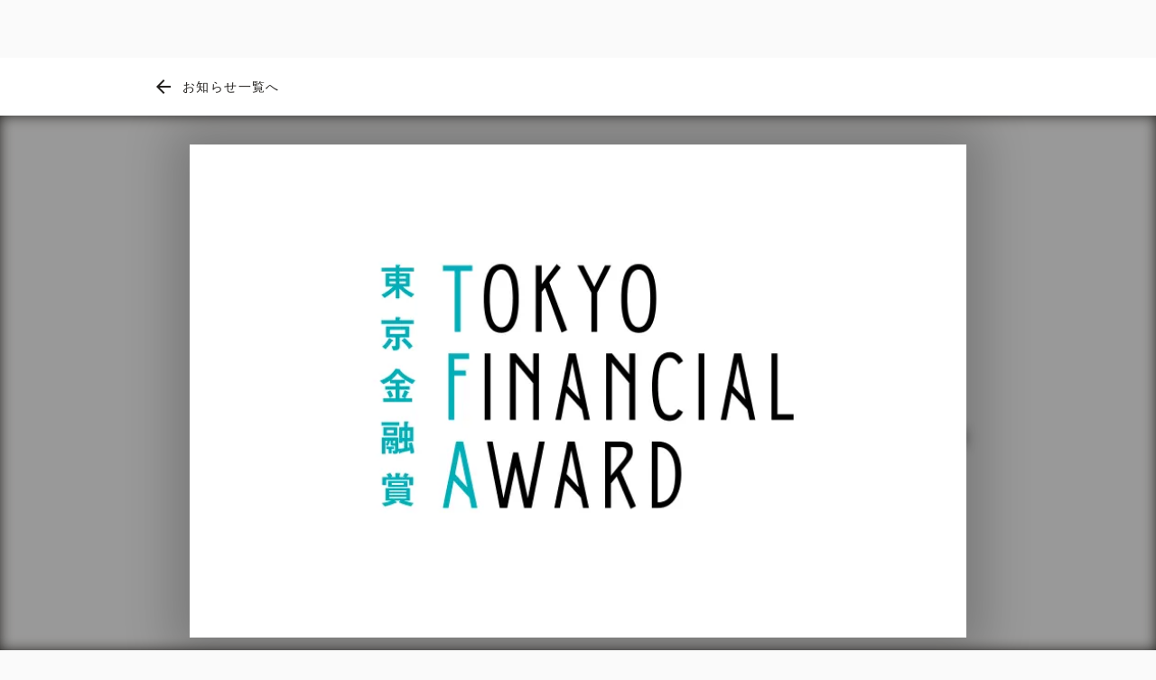

--- FILE ---
content_type: text/html;charset=utf-8
request_url: https://www.xenodata-lab.com/news/20201029
body_size: 34994
content:
<!DOCTYPE html>
<html lang="ja">
<head><meta charset="utf-8">
<meta name="viewport" content="width=device-width, initial-scale=1">
<title>東京都主催「東京金融賞2020」支援プログラム参加事業者に採択されました   | 株式会社xenodata lab.</title>
<link rel="preconnect" href="https://fonts.gstatic.com" crossorigin>
<meta name="generator" content="Studio.Design">
<meta name="robots" content="all">
<meta property="og:site_name" content="株式会社 xenodata lab. | テクノロジーの可能性を追求し経済予測で世界を変える">
<meta property="og:title" content="東京都主催「東京金融賞2020」支援プログラム参加事業者に採択されました   | 株式会社xenodata lab.">
<meta property="og:image" content="https://storage.googleapis.com/studio-cms-assets/projects/BXaxRd6oO7/s-845x536_v-fs_webp_0dd54035-e32b-4e0a-ac85-50cd3a7e2971.png">
<meta property="og:description" content="この度、東京都が主催する「東京金融賞2020」金融イノベーション部門にて、日本を含む20の国・地域、90事業者から「支援プログラム参加事業者」として弊社が採択されましたことをお知らせいたします。（採択... ">
<meta property="og:type" content="website">
<meta name="description" content="この度、東京都が主催する「東京金融賞2020」金融イノベーション部門にて、日本を含む20の国・地域、90事業者から「支援プログラム参加事業者」として弊社が採択されましたことをお知らせいたします。（採択... ">
<meta property="twitter:card" content="summary_large_image">
<meta property="twitter:image" content="https://storage.googleapis.com/studio-cms-assets/projects/BXaxRd6oO7/s-845x536_v-fs_webp_0dd54035-e32b-4e0a-ac85-50cd3a7e2971.png">
<meta name="apple-mobile-web-app-title" content="東京都主催「東京金融賞2020」支援プログラム参加事業者に採択されました   | 株式会社xenodata lab.">
<meta name="format-detection" content="telephone=no,email=no,address=no">
<meta name="chrome" content="nointentdetection">
<meta property="og:url" content="/news/20201029">
<link rel="icon" type="image/png" href="https://storage.googleapis.com/production-os-assets/assets/402c8693-4c00-4407-9094-071a78eaae3a" data-hid="2c9d455">
<link rel="apple-touch-icon" type="image/png" href="https://storage.googleapis.com/production-os-assets/assets/402c8693-4c00-4407-9094-071a78eaae3a" data-hid="74ef90c"><link rel="modulepreload" as="script" crossorigin href="/_nuxt/entry.c33efc46.js"><link rel="preload" as="style" href="/_nuxt/entry.4bab7537.css"><link rel="prefetch" as="image" type="image/svg+xml" href="/_nuxt/close_circle.c7480f3c.svg"><link rel="prefetch" as="image" type="image/svg+xml" href="/_nuxt/round_check.0ebac23f.svg"><link rel="prefetch" as="script" crossorigin href="/_nuxt/LottieRenderer.7a046306.js"><link rel="prefetch" as="script" crossorigin href="/_nuxt/error-404.767318fd.js"><link rel="prefetch" as="script" crossorigin href="/_nuxt/error-500.75638267.js"><link rel="stylesheet" href="/_nuxt/entry.4bab7537.css"><style>.page-enter-active{transition:.6s cubic-bezier(.4,.4,0,1)}.page-leave-active{transition:.3s cubic-bezier(.4,.4,0,1)}.page-enter-from,.page-leave-to{opacity:0}</style><style>:root{--rebranding-loading-bg:#e5e5e5;--rebranding-loading-bar:#222}</style><style>.app[data-v-d12de11f]{align-items:center;flex-direction:column;height:100%;justify-content:center;width:100%}.title[data-v-d12de11f]{font-size:34px;font-weight:300;letter-spacing:2.45px;line-height:30px;margin:30px}</style><style>.DynamicAnnouncer[data-v-cc1e3fda]{height:1px;margin:-1px;overflow:hidden;padding:0;position:absolute;width:1px;clip:rect(0,0,0,0);border-width:0;white-space:nowrap}</style><style>.TitleAnnouncer[data-v-1a8a037a]{height:1px;margin:-1px;overflow:hidden;padding:0;position:absolute;width:1px;clip:rect(0,0,0,0);border-width:0;white-space:nowrap}</style><style>.publish-studio-style[data-v-74fe0335]{transition:.4s cubic-bezier(.4,.4,0,1)}</style><style>.product-font-style[data-v-ed93fc7d]{transition:.4s cubic-bezier(.4,.4,0,1)}</style><style>/*! * Font Awesome Free 6.4.2 by @fontawesome - https://fontawesome.com * License - https://fontawesome.com/license/free (Icons: CC BY 4.0, Fonts: SIL OFL 1.1, Code: MIT License) * Copyright 2023 Fonticons, Inc. */.fa-brands,.fa-solid{-moz-osx-font-smoothing:grayscale;-webkit-font-smoothing:antialiased;--fa-display:inline-flex;align-items:center;display:var(--fa-display,inline-block);font-style:normal;font-variant:normal;justify-content:center;line-height:1;text-rendering:auto}.fa-solid{font-family:Font Awesome\ 6 Free;font-weight:900}.fa-brands{font-family:Font Awesome\ 6 Brands;font-weight:400}:host,:root{--fa-style-family-classic:"Font Awesome 6 Free";--fa-font-solid:normal 900 1em/1 "Font Awesome 6 Free";--fa-style-family-brands:"Font Awesome 6 Brands";--fa-font-brands:normal 400 1em/1 "Font Awesome 6 Brands"}@font-face{font-display:block;font-family:Font Awesome\ 6 Free;font-style:normal;font-weight:900;src:url(https://storage.googleapis.com/production-os-assets/assets/fontawesome/1629704621943/6.4.2/webfonts/fa-solid-900.woff2) format("woff2"),url(https://storage.googleapis.com/production-os-assets/assets/fontawesome/1629704621943/6.4.2/webfonts/fa-solid-900.ttf) format("truetype")}@font-face{font-display:block;font-family:Font Awesome\ 6 Brands;font-style:normal;font-weight:400;src:url(https://storage.googleapis.com/production-os-assets/assets/fontawesome/1629704621943/6.4.2/webfonts/fa-brands-400.woff2) format("woff2"),url(https://storage.googleapis.com/production-os-assets/assets/fontawesome/1629704621943/6.4.2/webfonts/fa-brands-400.ttf) format("truetype")}</style><style>.spinner[data-v-36413753]{animation:loading-spin-36413753 1s linear infinite;height:16px;pointer-events:none;width:16px}.spinner[data-v-36413753]:before{border-bottom:2px solid transparent;border-right:2px solid transparent;border-color:transparent currentcolor currentcolor transparent;border-style:solid;border-width:2px;opacity:.2}.spinner[data-v-36413753]:after,.spinner[data-v-36413753]:before{border-radius:50%;box-sizing:border-box;content:"";height:100%;position:absolute;width:100%}.spinner[data-v-36413753]:after{border-left:2px solid transparent;border-top:2px solid transparent;border-color:currentcolor transparent transparent currentcolor;border-style:solid;border-width:2px;opacity:1}@keyframes loading-spin-36413753{0%{transform:rotate(0deg)}to{transform:rotate(1turn)}}</style><style>@font-face{font-family:grandam;font-style:normal;font-weight:400;src:url(https://storage.googleapis.com/studio-front/fonts/grandam.ttf) format("truetype")}@font-face{font-family:Material Icons;font-style:normal;font-weight:400;src:url(https://storage.googleapis.com/production-os-assets/assets/material-icons/1629704621943/MaterialIcons-Regular.eot);src:local("Material Icons"),local("MaterialIcons-Regular"),url(https://storage.googleapis.com/production-os-assets/assets/material-icons/1629704621943/MaterialIcons-Regular.woff2) format("woff2"),url(https://storage.googleapis.com/production-os-assets/assets/material-icons/1629704621943/MaterialIcons-Regular.woff) format("woff"),url(https://storage.googleapis.com/production-os-assets/assets/material-icons/1629704621943/MaterialIcons-Regular.ttf) format("truetype")}.StudioCanvas{display:flex;height:auto;min-height:100dvh}.StudioCanvas>.sd{min-height:100dvh;overflow:clip}a,abbr,address,article,aside,audio,b,blockquote,body,button,canvas,caption,cite,code,dd,del,details,dfn,div,dl,dt,em,fieldset,figcaption,figure,footer,form,h1,h2,h3,h4,h5,h6,header,hgroup,html,i,iframe,img,input,ins,kbd,label,legend,li,main,mark,menu,nav,object,ol,p,pre,q,samp,section,select,small,span,strong,sub,summary,sup,table,tbody,td,textarea,tfoot,th,thead,time,tr,ul,var,video{border:0;font-family:sans-serif;line-height:1;list-style:none;margin:0;padding:0;text-decoration:none;-webkit-font-smoothing:antialiased;-webkit-backface-visibility:hidden;box-sizing:border-box;color:#333;transition:.3s cubic-bezier(.4,.4,0,1);word-spacing:1px}a:focus:not(:focus-visible),button:focus:not(:focus-visible),summary:focus:not(:focus-visible){outline:none}nav ul{list-style:none}blockquote,q{quotes:none}blockquote:after,blockquote:before,q:after,q:before{content:none}a,button{background:transparent;font-size:100%;margin:0;padding:0;vertical-align:baseline}ins{text-decoration:none}ins,mark{background-color:#ff9;color:#000}mark{font-style:italic;font-weight:700}del{text-decoration:line-through}abbr[title],dfn[title]{border-bottom:1px dotted;cursor:help}table{border-collapse:collapse;border-spacing:0}hr{border:0;border-top:1px solid #ccc;display:block;height:1px;margin:1em 0;padding:0}input,select{vertical-align:middle}textarea{resize:none}.clearfix:after{clear:both;content:"";display:block}[slot=after] button{overflow-anchor:none}</style><style>.sd{flex-wrap:nowrap;max-width:100%;pointer-events:all;z-index:0;-webkit-overflow-scrolling:touch;align-content:center;align-items:center;display:flex;flex:none;flex-direction:column;position:relative}.sd::-webkit-scrollbar{display:none}.sd,.sd.richText *{transition-property:all,--g-angle,--g-color-0,--g-position-0,--g-color-1,--g-position-1,--g-color-2,--g-position-2,--g-color-3,--g-position-3,--g-color-4,--g-position-4,--g-color-5,--g-position-5,--g-color-6,--g-position-6,--g-color-7,--g-position-7,--g-color-8,--g-position-8,--g-color-9,--g-position-9,--g-color-10,--g-position-10,--g-color-11,--g-position-11}input.sd,textarea.sd{align-content:normal}.sd[tabindex]:focus{outline:none}.sd[tabindex]:focus-visible{outline:1px solid;outline-color:Highlight;outline-color:-webkit-focus-ring-color}input[type=email],input[type=tel],input[type=text],select,textarea{-webkit-appearance:none}select{cursor:pointer}.frame{display:block;overflow:hidden}.frame>iframe{height:100%;width:100%}.frame .formrun-embed>iframe:not(:first-child){display:none!important}.image{position:relative}.image:before{background-position:50%;background-size:cover;border-radius:inherit;content:"";height:100%;left:0;pointer-events:none;position:absolute;top:0;transition:inherit;width:100%;z-index:-2}.sd.file{cursor:pointer;flex-direction:row;outline:2px solid transparent;outline-offset:-1px;overflow-wrap:anywhere;word-break:break-word}.sd.file:focus-within{outline-color:Highlight;outline-color:-webkit-focus-ring-color}.file>input[type=file]{opacity:0;pointer-events:none;position:absolute}.sd.text,.sd:where(.icon){align-content:center;align-items:center;display:flex;flex-direction:row;justify-content:center;overflow:visible;overflow-wrap:anywhere;word-break:break-word}.sd:where(.icon.fa){display:inline-flex}.material-icons{align-items:center;display:inline-flex;font-family:Material Icons;font-size:24px;font-style:normal;font-weight:400;justify-content:center;letter-spacing:normal;line-height:1;text-transform:none;white-space:nowrap;word-wrap:normal;direction:ltr;text-rendering:optimizeLegibility;-webkit-font-smoothing:antialiased}.sd:where(.icon.material-symbols){align-items:center;display:flex;font-style:normal;font-variation-settings:"FILL" var(--symbol-fill,0),"wght" var(--symbol-weight,400);justify-content:center;min-height:1em;min-width:1em}.sd.material-symbols-outlined{font-family:Material Symbols Outlined}.sd.material-symbols-rounded{font-family:Material Symbols Rounded}.sd.material-symbols-sharp{font-family:Material Symbols Sharp}.sd.material-symbols-weight-100{--symbol-weight:100}.sd.material-symbols-weight-200{--symbol-weight:200}.sd.material-symbols-weight-300{--symbol-weight:300}.sd.material-symbols-weight-400{--symbol-weight:400}.sd.material-symbols-weight-500{--symbol-weight:500}.sd.material-symbols-weight-600{--symbol-weight:600}.sd.material-symbols-weight-700{--symbol-weight:700}.sd.material-symbols-fill{--symbol-fill:1}a,a.icon,a.text{-webkit-tap-highlight-color:rgba(0,0,0,.15)}.fixed{z-index:2}.sticky{z-index:1}.button{transition:.4s cubic-bezier(.4,.4,0,1)}.button,.link{cursor:pointer}.submitLoading{opacity:.5!important;pointer-events:none!important}.richText{display:block;word-break:break-word}.richText [data-thread],.richText a,.richText blockquote,.richText em,.richText h1,.richText h2,.richText h3,.richText h4,.richText li,.richText ol,.richText p,.richText p>code,.richText pre,.richText pre>code,.richText s,.richText strong,.richText table tbody,.richText table tbody tr,.richText table tbody tr>td,.richText table tbody tr>th,.richText u,.richText ul{backface-visibility:visible;color:inherit;font-family:inherit;font-size:inherit;font-style:inherit;font-weight:inherit;letter-spacing:inherit;line-height:inherit;text-align:inherit}.richText p{display:block;margin:10px 0}.richText>p{min-height:1em}.richText img,.richText video{height:auto;max-width:100%;vertical-align:bottom}.richText h1{display:block;font-size:3em;font-weight:700;margin:20px 0}.richText h2{font-size:2em}.richText h2,.richText h3{display:block;font-weight:700;margin:10px 0}.richText h3{font-size:1em}.richText h4,.richText h5{font-weight:600}.richText h4,.richText h5,.richText h6{display:block;font-size:1em;margin:10px 0}.richText h6{font-weight:500}.richText [data-type=table]{overflow-x:auto}.richText [data-type=table] p{white-space:pre-line;word-break:break-all}.richText table{border:1px solid #f2f2f2;border-collapse:collapse;border-spacing:unset;color:#1a1a1a;font-size:14px;line-height:1.4;margin:10px 0;table-layout:auto}.richText table tr th{background:hsla(0,0%,96%,.5)}.richText table tr td,.richText table tr th{border:1px solid #f2f2f2;max-width:240px;min-width:100px;padding:12px}.richText table tr td p,.richText table tr th p{margin:0}.richText blockquote{border-left:3px solid rgba(0,0,0,.15);font-style:italic;margin:10px 0;padding:10px 15px}.richText [data-type=embed_code]{margin:20px 0;position:relative}.richText [data-type=embed_code]>.height-adjuster>.wrapper{position:relative}.richText [data-type=embed_code]>.height-adjuster>.wrapper[style*=padding-top] iframe{height:100%;left:0;position:absolute;top:0;width:100%}.richText [data-type=embed_code][data-embed-sandbox=true]{display:block;overflow:hidden}.richText [data-type=embed_code][data-embed-code-type=instagram]>.height-adjuster>.wrapper[style*=padding-top]{padding-top:100%}.richText [data-type=embed_code][data-embed-code-type=instagram]>.height-adjuster>.wrapper[style*=padding-top] blockquote{height:100%;left:0;overflow:hidden;position:absolute;top:0;width:100%}.richText [data-type=embed_code][data-embed-code-type=codepen]>.height-adjuster>.wrapper{padding-top:50%}.richText [data-type=embed_code][data-embed-code-type=codepen]>.height-adjuster>.wrapper iframe{height:100%;left:0;position:absolute;top:0;width:100%}.richText [data-type=embed_code][data-embed-code-type=slideshare]>.height-adjuster>.wrapper{padding-top:56.25%}.richText [data-type=embed_code][data-embed-code-type=slideshare]>.height-adjuster>.wrapper iframe{height:100%;left:0;position:absolute;top:0;width:100%}.richText [data-type=embed_code][data-embed-code-type=speakerdeck]>.height-adjuster>.wrapper{padding-top:56.25%}.richText [data-type=embed_code][data-embed-code-type=speakerdeck]>.height-adjuster>.wrapper iframe{height:100%;left:0;position:absolute;top:0;width:100%}.richText [data-type=embed_code][data-embed-code-type=snapwidget]>.height-adjuster>.wrapper{padding-top:30%}.richText [data-type=embed_code][data-embed-code-type=snapwidget]>.height-adjuster>.wrapper iframe{height:100%;left:0;position:absolute;top:0;width:100%}.richText [data-type=embed_code][data-embed-code-type=firework]>.height-adjuster>.wrapper fw-embed-feed{-webkit-user-select:none;-moz-user-select:none;user-select:none}.richText [data-type=embed_code_empty]{display:none}.richText ul{margin:0 0 0 20px}.richText ul li{list-style:disc;margin:10px 0}.richText ul li p{margin:0}.richText ol{margin:0 0 0 20px}.richText ol li{list-style:decimal;margin:10px 0}.richText ol li p{margin:0}.richText hr{border-top:1px solid #ccc;margin:10px 0}.richText p>code{background:#eee;border:1px solid rgba(0,0,0,.1);border-radius:6px;display:inline;margin:2px;padding:0 5px}.richText pre{background:#eee;border-radius:6px;font-family:Menlo,Monaco,Courier New,monospace;margin:20px 0;padding:25px 35px;white-space:pre-wrap}.richText pre code{border:none;padding:0}.richText strong{color:inherit;display:inline;font-family:inherit;font-weight:900}.richText em{font-style:italic}.richText a,.richText u{text-decoration:underline}.richText a{color:#007cff;display:inline}.richText s{text-decoration:line-through}.richText [data-type=table_of_contents]{background-color:#f5f5f5;border-radius:2px;color:#616161;font-size:16px;list-style:none;margin:0;padding:24px 24px 8px;text-decoration:underline}.richText [data-type=table_of_contents] .toc_list{margin:0}.richText [data-type=table_of_contents] .toc_item{color:currentColor;font-size:inherit!important;font-weight:inherit;list-style:none}.richText [data-type=table_of_contents] .toc_item>a{border:none;color:currentColor;font-size:inherit!important;font-weight:inherit;text-decoration:none}.richText [data-type=table_of_contents] .toc_item>a:hover{opacity:.7}.richText [data-type=table_of_contents] .toc_item--1{margin:0 0 16px}.richText [data-type=table_of_contents] .toc_item--2{margin:0 0 16px;padding-left:2rem}.richText [data-type=table_of_contents] .toc_item--3{margin:0 0 16px;padding-left:4rem}.sd.section{align-content:center!important;align-items:center!important;flex-direction:column!important;flex-wrap:nowrap!important;height:auto!important;max-width:100%!important;padding:0!important;width:100%!important}.sd.section-inner{position:static!important}@property --g-angle{syntax:"<angle>";inherits:false;initial-value:180deg}@property --g-color-0{syntax:"<color>";inherits:false;initial-value:transparent}@property --g-position-0{syntax:"<percentage>";inherits:false;initial-value:.01%}@property --g-color-1{syntax:"<color>";inherits:false;initial-value:transparent}@property --g-position-1{syntax:"<percentage>";inherits:false;initial-value:100%}@property --g-color-2{syntax:"<color>";inherits:false;initial-value:transparent}@property --g-position-2{syntax:"<percentage>";inherits:false;initial-value:100%}@property --g-color-3{syntax:"<color>";inherits:false;initial-value:transparent}@property --g-position-3{syntax:"<percentage>";inherits:false;initial-value:100%}@property --g-color-4{syntax:"<color>";inherits:false;initial-value:transparent}@property --g-position-4{syntax:"<percentage>";inherits:false;initial-value:100%}@property --g-color-5{syntax:"<color>";inherits:false;initial-value:transparent}@property --g-position-5{syntax:"<percentage>";inherits:false;initial-value:100%}@property --g-color-6{syntax:"<color>";inherits:false;initial-value:transparent}@property --g-position-6{syntax:"<percentage>";inherits:false;initial-value:100%}@property --g-color-7{syntax:"<color>";inherits:false;initial-value:transparent}@property --g-position-7{syntax:"<percentage>";inherits:false;initial-value:100%}@property --g-color-8{syntax:"<color>";inherits:false;initial-value:transparent}@property --g-position-8{syntax:"<percentage>";inherits:false;initial-value:100%}@property --g-color-9{syntax:"<color>";inherits:false;initial-value:transparent}@property --g-position-9{syntax:"<percentage>";inherits:false;initial-value:100%}@property --g-color-10{syntax:"<color>";inherits:false;initial-value:transparent}@property --g-position-10{syntax:"<percentage>";inherits:false;initial-value:100%}@property --g-color-11{syntax:"<color>";inherits:false;initial-value:transparent}@property --g-position-11{syntax:"<percentage>";inherits:false;initial-value:100%}</style><style>.snackbar[data-v-e23c1c77]{align-items:center;background:#fff;border:1px solid #ededed;border-radius:6px;box-shadow:0 16px 48px -8px rgba(0,0,0,.08),0 10px 25px -5px rgba(0,0,0,.11);display:flex;flex-direction:row;gap:8px;justify-content:space-between;left:50%;max-width:90vw;padding:16px 20px;position:fixed;top:32px;transform:translateX(-50%);-webkit-user-select:none;-moz-user-select:none;user-select:none;width:480px;z-index:9999}.snackbar.v-enter-active[data-v-e23c1c77],.snackbar.v-leave-active[data-v-e23c1c77]{transition:.4s cubic-bezier(.4,.4,0,1)}.snackbar.v-enter-from[data-v-e23c1c77],.snackbar.v-leave-to[data-v-e23c1c77]{opacity:0;transform:translate(-50%,-10px)}.snackbar .convey[data-v-e23c1c77]{align-items:center;display:flex;flex-direction:row;gap:8px;padding:0}.snackbar .convey .icon[data-v-e23c1c77]{background-position:50%;background-repeat:no-repeat;flex-shrink:0;height:24px;width:24px}.snackbar .convey .message[data-v-e23c1c77]{font-size:14px;font-style:normal;font-weight:400;line-height:20px;white-space:pre-line}.snackbar .convey.error .icon[data-v-e23c1c77]{background-image:url(/_nuxt/close_circle.c7480f3c.svg)}.snackbar .convey.error .message[data-v-e23c1c77]{color:#f84f65}.snackbar .convey.success .icon[data-v-e23c1c77]{background-image:url(/_nuxt/round_check.0ebac23f.svg)}.snackbar .convey.success .message[data-v-e23c1c77]{color:#111}.snackbar .button[data-v-e23c1c77]{align-items:center;border-radius:40px;color:#4b9cfb;display:flex;flex-shrink:0;font-family:Inter;font-size:12px;font-style:normal;font-weight:700;justify-content:center;line-height:16px;padding:4px 8px}.snackbar .button[data-v-e23c1c77]:hover{background:#f5f5f5}</style><style>a[data-v-757b86f2]{align-items:center;border-radius:4px;bottom:20px;height:20px;justify-content:center;left:20px;perspective:300px;position:fixed;transition:0s linear;width:84px;z-index:2000}@media (hover:hover){a[data-v-757b86f2]{transition:.4s cubic-bezier(.4,.4,0,1);will-change:width,height}a[data-v-757b86f2]:hover{height:32px;width:200px}}[data-v-757b86f2] .custom-fill path{fill:var(--03ccd9fe)}.fade-enter-active[data-v-757b86f2],.fade-leave-active[data-v-757b86f2]{position:absolute;transform:translateZ(0);transition:opacity .3s cubic-bezier(.4,.4,0,1);will-change:opacity,transform}.fade-enter-from[data-v-757b86f2],.fade-leave-to[data-v-757b86f2]{opacity:0}</style><style>.design-canvas__modal{height:100%;pointer-events:none;position:fixed;transition:none;width:100%;z-index:2}.design-canvas__modal:focus{outline:none}.design-canvas__modal.v-enter-active .studio-canvas,.design-canvas__modal.v-leave-active,.design-canvas__modal.v-leave-active .studio-canvas{transition:.4s cubic-bezier(.4,.4,0,1)}.design-canvas__modal.v-enter-active .studio-canvas *,.design-canvas__modal.v-leave-active .studio-canvas *{transition:none!important}.design-canvas__modal.isNone{transition:none}.design-canvas__modal .design-canvas__modal__base{height:100%;left:0;pointer-events:auto;position:fixed;top:0;transition:.4s cubic-bezier(.4,.4,0,1);width:100%;z-index:-1}.design-canvas__modal .studio-canvas{height:100%;pointer-events:none}.design-canvas__modal .studio-canvas>*{background:none!important;pointer-events:none}</style></head>
<body ><div id="__nuxt"><div><span></span><!----><!----></div></div><script type="application/json" id="__NUXT_DATA__" data-ssr="true">[["Reactive",1],{"data":2,"state":42,"_errors":43,"serverRendered":45,"path":46,"pinia":47},{"dynamicDatanews/20201029":3},{"title":4,"body":5,"tags":6,"cover":25,"slug":26,"_meta":27,"_filter":39,"id":41},"東京都主催「東京金融賞2020」支援プログラム参加事業者に採択されました","\u003Cp data-uid=\"MTSqTCf0\" data-time=\"1637131778000\">この度、東京都が主催する「東京金融賞2020」金融イノベーション部門にて、日本を含む20の国・地域、90事業者から「支援プログラム参加事業者」として弊社が採択されましたことをお知らせいたします。（採択事業者は国内事業者５者、国外事業者11者）\u003C/p>\u003Ch2 data-uid=\"ua3arZ1u\" data-time=\"1637131783278\">東京金融賞について\u003C/h2>\u003Cp data-uid=\"MEuTjf7I\" data-time=\"1637131788488\">東京都は、「国際金融都市･東京」構想の取組の１つとして、都民および都内事業者のニーズや課題の解決に資する画期的な金融商品･サービスの開発・提供を行う金融事業者に加え、ＥＳＧ投資の普及を実践する事業者を表彰する「東京金融賞」を実施しています。\u003C/p>\u003Ch2 data-uid=\"K_635iiQ\" data-time=\"1637131795610\">東京都のプレスリリースはこちらからご覧いただけます。\u003C/h2>\u003Cp data-uid=\"p7nmP1W9\" data-time=\"1637131800122\">\u003Ca href=\"https://www.senryaku.metro.tokyo.lg.jp/news/2020/202010_008.html\" target=\"_blank\" data-has-link=\"true\" rel=\"noopener nofollow\">\u003Cu>https://www.senryaku.metro.tokyo.lg.jp/news/2020/202010_008.html\u003C/u>\u003C/a>\u003C/p>",[7],{"title":8,"slug":9,"_meta":10,"_filter":23,"id":24},"プレスリリース","R47aNJoG",{"project":11,"publishedAt":13,"createdAt":14,"order":15,"publishType":16,"schema":17,"uid":21,"updatedAt":22},{"id":12},"f6FZiR50PfgYM5ATbAMA",["Date","2021-11-26T08:51:37.000Z"],["Date","2021-11-11T03:30:44.000Z"],-2,"draft",{"id":18,"key":19,"postType":20},"QIaDMXrmGzbMRUHcKhUa","tags","blank","8fhJTdYD",["Date","2021-11-11T03:30:44.000Z"],[],"KUHwwoc4sq3G3bqjmDb3","https://storage.googleapis.com/studio-cms-assets/projects/BXaxRd6oO7/s-845x536_v-fs_webp_0dd54035-e32b-4e0a-ac85-50cd3a7e2971.png","20201029",{"project":28,"publishedAt":29,"createdAt":30,"order":31,"publishType":32,"schema":33,"uid":37,"updatedAt":38},{"id":12},["Date","2020-10-29T00:00:00.000Z"],["Date","2021-11-17T06:49:30.000Z"],90,"public",{"id":34,"key":35,"postType":36},"RrFpnMrkJtvNPJ2Mp1SB","posts","post","yMFTRUI2",["Date","2021-11-17T07:01:15.000Z"],[40],"tags:8fhJTdYD","41r4MKFoLXleegDjth2l",{},{"dynamicDatanews/20201029":44},null,true,"/news/20201029",{"cmsContentStore":48,"indexStore":52,"projectStore":55,"productStore":78,"pageHeadStore":318},{"listContentsMap":49,"contentMap":50},["Map"],["Map",51,3],"posts/20201029",{"routeType":53,"host":54},"publish","www.xenodata-lab.com",{"project":56},{"id":57,"name":58,"type":59,"customDomain":60,"iconImage":60,"coverImage":61,"displayBadge":62,"integrations":63,"snapshot_path":76,"snapshot_id":77,"recaptchaSiteKey":-1},"BXaxRd6oO7","株式会社xenodata lab.","web","","https://storage.googleapis.com/production-os-assets/assets/61bd3ec7-b639-4e0d-9aa7-5b6caa06e10b",false,[64,67,70,73],{"integration_name":65,"code":66},"google-analytics","UA-75025207-2",{"integration_name":68,"code":69},"google-tag-manager","GTM-PVDPGBK",{"integration_name":71,"code":72},"hubspot-tracking","6713766",{"integration_name":74,"code":75},"typesquare","unused","https://storage.googleapis.com/studio-publish/projects/BXaxRd6oO7/mqMBlDZJaX/","mqMBlDZJaX",{"product":79,"isLoaded":45,"selectedModalIds":315,"redirectPage":44,"isInitializedRSS":62,"pageViewMap":316,"symbolViewMap":317},{"breakPoints":80,"colors":93,"fonts":94,"head":150,"info":157,"pages":164,"resources":284,"symbols":287,"style":290,"styleVars":292,"enablePassword":62,"classes":312,"publishedUid":314},[81,84,87,90],{"maxWidth":82,"name":83},540,"mobile",{"maxWidth":85,"name":86},840,"tablet",{"maxWidth":88,"name":89},1140,"small",{"maxWidth":91,"name":92},320,"mini",[],[95,123,128,132,136,142,146],{"family":96,"subsets":97,"variants":103,"vendor":122},"Raleway",[98,99,100,101,102],"cyrillic","cyrillic-ext","latin","latin-ext","vietnamese",[104,105,106,107,108,109,110,111,112,113,114,115,116,117,118,119,120,121],"100","200","300","regular","500","600","700","800","900","100italic","200italic","300italic","italic","500italic","600italic","700italic","800italic","900italic","google",{"family":124,"subsets":125,"variants":127,"vendor":122},"Noto Sans JP",[126,100],"japanese",[104,106,107,108,110,112],{"family":129,"subsets":130,"variants":131,"vendor":122},"Lato",[100,101],[104,113,106,115,107,116,110,119,112,121],{"family":133,"subsets":134,"variants":135,"vendor":122},"Noto Serif JP",[126,100],[105,106,107,108,109,110,112],{"family":137,"subsets":138,"variants":141,"vendor":122},"Roboto",[98,99,139,140,100,101,102],"greek","greek-ext",[104,113,106,115,107,116,108,117,110,119,112,121],{"family":143,"subsets":144,"variants":145,"vendor":122},"Playfair Display",[98,100,101,102],[107,108,109,110,111,112,116,117,118,119,120,121],{"family":147,"subsets":148,"variants":149,"vendor":122},"Playfair Display SC",[98,100,101,102],[107,116,110,119,112,121],{"favicon":151,"lang":152,"meta":153,"title":156},"https://storage.googleapis.com/production-os-assets/assets/402c8693-4c00-4407-9094-071a78eaae3a","ja",{"description":154,"og:image":155},"ディープラーニング、自然言語処理等を駆使したAIで経済予測を行い、人々の意思決定のあり方を変革します。","https://storage.googleapis.com/production-os-assets/assets/ce0c9205-4b8c-4476-bbd8-efa24e03c826","株式会社 xenodata lab. | テクノロジーの可能性を追求し経済予測で世界を変える",{"baseWidth":158,"created_at":159,"screen":160,"type":59,"updated_at":162,"version":163},1280,1518591100346,{"baseWidth":158,"height":161,"isAutoHeight":62,"width":158,"workingState":62},600,1518792996878,"4.1.9",[165,176,182,189,195,201,208,214,220,227,233,239,245,251,257,263,268,279],{"head":166,"id":168,"position":169,"type":171,"uuid":172,"symbolIds":173},{"meta":167,"title":60},{"description":60,"og:image":60},"/",{"x":170,"y":170},0,"page","ed6ae3c7-9cca-4d1d-87e7-39f2299a3284",[174,175],"298d2202-b799-4422-a210-45a3e1bf16d0","e0d5cb0f-2d44-4636-8b19-30087c07d937",{"head":177,"id":179,"type":171,"uuid":180,"symbolIds":181},{"meta":178,"title":60},{"description":60,"og:image":60},"product","9a6a10b4-9f43-4ae0-a9b4-d1472852c818",[175,174],{"head":183,"id":185,"position":186,"type":171,"uuid":187,"symbolIds":188},{"meta":184,"title":60},{"description":60,"og:image":60},"news",{"x":170,"y":170},"4b53b53d-08bc-4aed-97ff-78b6c7fc2b38",[175,174],{"head":190,"id":192,"type":171,"uuid":193,"symbolIds":194},{"meta":191,"title":60},{"description":60,"og:image":60},"company","0d451d21-6867-4e7a-ae47-8417fe3618f2",[175,174],{"head":196,"id":198,"type":171,"uuid":199,"symbolIds":200},{"meta":197,"title":60},{"description":60,"og:image":60},"contact","cfabfda7-d220-4a8b-8dda-1183a7a8b4d9",[175,174],{"head":202,"id":205,"type":171,"uuid":206,"symbolIds":207},{"meta":203,"title":60},{"description":60,"og:image":60,"robots":204},"noindex","privacy","2a29c4de-57f5-457a-99e3-dc3c63668ddd",[175,174],{"head":209,"id":211,"type":171,"uuid":212,"symbolIds":213},{"meta":210,"title":60},{"description":60,"og:image":60,"robots":204},"privacy/archives/privacy-policy-version1","b79a81eb-9e6a-4739-898f-fe957a353d3a",[175,174],{"head":215,"id":217,"type":171,"uuid":218,"symbolIds":219},{"meta":216,"title":60},{"description":60,"og:image":60,"robots":204},"terms/archives/terms-version6","b4f1dfdc-ca7b-41f0-8660-57e06f7734de",[175,174],{"head":221,"id":224,"type":171,"uuid":225,"symbolIds":226},{"meta":222,"title":223},{"description":60,"og:image":60,"robots":204},"反社会的勢力に対する基本方針 | 株式会社xenodata lab.","against-anti-social-forces","8b0847e2-a210-4e18-bbcf-693801957ee7",[175,174],{"head":228,"id":230,"type":171,"uuid":231,"symbolIds":232},{"meta":229,"title":60},{"description":60,"og:image":60,"robots":204},"terms","78b5fc2a-3aaf-4b86-a936-27ec7a665458",[175,174],{"head":234,"id":236,"type":171,"uuid":237,"symbolIds":238},{"meta":235,"title":60},{"description":60,"og:image":60,"robots":204},"terms/archives/terms-version5","646e1665-49b4-4283-9d44-462ddc60c907",[175,174],{"head":240,"id":242,"type":171,"uuid":243,"symbolIds":244},{"meta":241,"title":60},{"description":60,"og:image":60,"robots":204},"terms/archives/terms-version4","c0f75e68-5aa1-46f4-b167-b4f59331aa62",[175,174],{"head":246,"id":248,"type":171,"uuid":249,"symbolIds":250},{"meta":247,"title":60},{"description":60,"og:image":60,"robots":204},"terms/archives/terms-version3","fc955add-ad80-4b39-9785-850bb2744d45",[175,174],{"head":252,"id":254,"type":171,"uuid":255,"symbolIds":256},{"meta":253,"title":60},{"description":60,"og:image":60,"robots":204},"terms/archives/terms-version2","f6683fcf-1720-435a-952c-d515f3f6cbef",[175,174],{"head":258,"id":260,"type":171,"uuid":261,"symbolIds":262},{"meta":259,"title":60},{"description":60,"og:image":60,"robots":204},"terms/archives/terms-version1","9762e61c-c473-426a-8460-7db7423dd3f4",[175,174],{"id":264,"responsive":45,"type":265,"uuid":266,"symbolIds":267},"menu","modal","22c82ee5-26bf-413a-83c0-6134cbbc375f",[],{"cmsRequest":269,"head":271,"id":276,"type":171,"uuid":277,"symbolIds":278},{"contentSlug":270,"schemaKey":35},"{{$route.params.slug}}",{"meta":272,"title":275},{"description":273,"og:image":274},"{{body}} ","{{cover}}","{{title}}   | 株式会社xenodata lab.","news/:slug","f220de8e-d1fb-48a3-9d76-07eb7f45f307",[175,174],{"cmsRequest":280,"id":281,"type":171,"uuid":282,"symbolIds":283},{"contentSlug":270,"schemaKey":19},"news/tags/:slug","ce2a29c4-1560-4364-96d2-80f632d92bcc",[175,174],{"rssList":285,"apiList":286,"cmsProjectId":12},[],[],[288,289],{"uuid":175},{"uuid":174},{"fontFamily":291},[],{"fontFamily":293},[294,296,299,301,304,306,309],{"key":295,"name":60,"value":96},"84855f71",{"key":297,"name":60,"value":298},"89bc7f64","'Noto Sans JP'",{"key":300,"name":60,"value":129},"eab5b8fe",{"key":302,"name":60,"value":303},"64afc822","'Noto Serif JP'",{"key":305,"name":60,"value":137},"76a74dc2",{"key":307,"name":60,"value":308},"aebb1bb3","'Playfair Display'",{"key":310,"name":60,"value":311},"028384d7","'Playfair Display SC'",{"typography":313},[],"20260115075201",[],{},["Map"],{"googleFontMap":319,"typesquareLoaded":62,"hasCustomFont":62,"materialSymbols":320},["Map"],[]]</script><script>window.__NUXT__={};window.__NUXT__.config={public:{apiBaseUrl:"https://api.studiodesignapp.com/api",cmsApiBaseUrl:"https://api.cms.studiodesignapp.com",previewBaseUrl:"https://preview.studio.site",facebookAppId:"569471266584583",firebaseApiKey:"AIzaSyBkjSUz89vvvl35U-EErvfHXLhsDakoNNg",firebaseProjectId:"studio-7e371",firebaseAuthDomain:"studio-7e371.firebaseapp.com",firebaseDatabaseURL:"https://studio-7e371.firebaseio.com",firebaseStorageBucket:"studio-7e371.appspot.com",firebaseMessagingSenderId:"373326844567",firebaseAppId:"1:389988806345:web:db757f2db74be8b3",studioDomain:".studio.site",studioPublishUrl:"https://storage.googleapis.com/studio-publish",studioPublishIndexUrl:"https://storage.googleapis.com/studio-publish-index",rssApiPath:"https://rss.studiodesignapp.com/rssConverter",embedSandboxDomain:".studioiframesandbox.com",apiProxyUrl:"https://studio-api-proxy-rajzgb4wwq-an.a.run.app",proxyApiBaseUrl:"",isDev:false,fontsApiBaseUrl:"https://fonts.studio.design",jwtCookieName:"jwt_token"},app:{baseURL:"/",buildAssetsDir:"/_nuxt/",cdnURL:""}}</script><script type="module" src="/_nuxt/entry.c33efc46.js" crossorigin></script></body>
</html>

--- FILE ---
content_type: text/plain
request_url: https://www.google-analytics.com/j/collect?v=1&_v=j102&a=1668600335&t=pageview&_s=1&dl=https%3A%2F%2Fwww.xenodata-lab.com%2Fnews%2F20201029&dp=%2Fnews%2F20201029&ul=en-us%40posix&dt=%E6%9D%B1%E4%BA%AC%E9%83%BD%E4%B8%BB%E5%82%AC%E3%80%8C%E6%9D%B1%E4%BA%AC%E9%87%91%E8%9E%8D%E8%B3%9E2020%E3%80%8D%E6%94%AF%E6%8F%B4%E3%83%97%E3%83%AD%E3%82%B0%E3%83%A9%E3%83%A0%E5%8F%82%E5%8A%A0%E4%BA%8B%E6%A5%AD%E8%80%85%E3%81%AB%E6%8E%A1%E6%8A%9E%E3%81%95%E3%82%8C%E3%81%BE%E3%81%97%E3%81%9F%C2%A0%C2%A0%20%7C%20%E6%A0%AA%E5%BC%8F%E4%BC%9A%E7%A4%BExenodata%20lab.&sr=1280x720&vp=1280x720&_u=YEBAAEABAAAAACACI~&jid=1552928791&gjid=1566024901&cid=1601979564.1769160404&tid=UA-75025207-2&_gid=1005333362.1769160404&_r=1&_slc=1&z=547683197
body_size: -451
content:
2,cG-J5XEC5KKHK

--- FILE ---
content_type: image/svg+xml
request_url: https://storage.googleapis.com/studio-design-asset-files/projects/BXaxRd6oO7/s-406x88_cafb36f2-5121-445e-b787-204b4cd72849.svg
body_size: 8650
content:
<svg width="406" height="88" viewBox="0 0 406 88" fill="none" xmlns="http://www.w3.org/2000/svg">
<g clip-path="url(#clip0_50:555)">
<path d="M67.9379 9.72542C66.899 9.1369 65.7009 8.88815 64.5125 9.01423H2.99735C1.1419 8.87199 8.6812e-05 10.4366 8.6812e-05 12.428V73.1639C-0.11857 73.8817 -0.0639458 74.6174 0.159434 75.3099C0.382813 76.0025 0.768523 76.6321 1.28463 77.1466C2.28302 77.8396 3.5019 78.1433 4.71006 78H64.5125C65.2328 78.1183 65.9709 78.0638 66.6659 77.8412C67.3609 77.6186 67.9926 77.2342 68.5088 76.7199C69.0994 75.6844 69.349 74.4904 69.2225 73.3061V13.7081C69.3411 12.9903 69.2865 12.2547 69.0631 11.5621C68.8397 10.8695 68.454 10.2399 67.9379 9.72542ZM61.9434 66.9054L58.9462 69.8924C58.518 70.3191 57.8044 71.1726 57.2334 71.3148C56.2344 71.5993 55.0925 70.1769 54.3789 69.4657L49.8117 64.9141C49.2189 64.265 48.5477 63.6917 47.8135 63.2072C46.9571 63.065 45.1017 65.1985 44.5308 65.7675L40.6772 69.6079C40.1063 70.0347 39.2499 71.0303 38.679 71.1726C37.5372 71.457 35.6817 69.1812 34.9681 68.47C34.2545 67.7588 32.2563 66.1942 32.5417 65.0563C33.0824 64.2814 33.7044 63.5662 34.3972 62.9227L38.679 58.6555C39.1072 58.2288 40.8199 56.9487 40.5344 56.0953C39.9996 55.3158 39.3771 54.6 38.679 53.9617L34.3972 49.6945C33.8263 49.2678 32.6845 48.2721 32.5417 47.5609C32.1136 46.423 34.6826 44.4317 35.3963 43.7205C36.2018 42.8525 37.1128 42.088 38.1081 41.4447C39.3926 41.4447 40.1063 42.4403 40.9626 43.2938L45.5299 47.8454C46.1226 48.4944 46.7938 49.0677 47.528 49.5523C48.2417 49.8367 49.5262 48.2721 50.0971 47.7032L54.3789 43.436C54.8071 42.867 55.8062 41.7291 56.5198 41.5869C57.5189 41.3024 59.2316 43.2938 59.9453 44.005C60.9972 44.8565 61.9118 45.8639 62.657 46.992C62.9425 47.8454 62.0861 48.5566 61.5152 49.1256L57.2334 53.3927C56.6625 53.9617 54.3789 55.8108 54.6644 56.6642C55.1991 57.4436 55.8217 58.1595 56.5198 58.7978L60.8016 63.065C61.3725 63.4917 62.5143 64.4873 62.657 65.1985C62.7998 65.9097 62.3716 66.4787 61.9434 66.9054Z" fill="#22201E"/>
<path d="M373.658 42.2981C371.232 43.1515 367.806 45.1429 366.665 47.4187L366.379 41.5869V30.7767H362.811V72.026H366.665V66.6209C367.797 68.2708 369.254 69.6742 370.946 70.7458C376.513 74.1596 384.505 72.8794 389.073 68.3278C390.573 66.8419 391.752 65.0659 392.537 63.1089C393.323 61.152 393.698 59.0556 393.64 56.9487C393.658 54.5363 393.102 52.1539 392.018 49.9971C390.933 47.8402 389.351 45.9703 387.401 44.5406C385.451 43.1109 383.189 42.1623 380.8 41.7725C378.411 41.3827 375.964 41.5628 373.658 42.2981V42.2981ZM386.075 65.9097C385.144 66.9145 384.03 67.7349 382.793 68.3278C381.068 69.0129 379.225 69.3513 377.369 69.3234C368.377 69.1812 363.525 58.94 367.378 51.4014C368.261 49.6687 369.58 48.1941 371.206 47.122C372.832 46.0499 374.71 45.4169 376.656 45.2851C378.389 45.1213 380.138 45.315 381.794 45.854C389.929 48.6988 392.213 59.7934 386.075 65.9097V65.9097Z" fill="#22201E"/>
<path d="M117.321 42.867C115.234 43.8965 113.423 45.4083 112.04 47.2764V42.1558H108.187V72.026H112.04V57.9443C111.92 55.1525 112.614 52.3857 114.039 49.979C115.114 48.2222 116.701 46.8326 118.587 45.9944C120.473 45.1562 122.57 44.9088 124.6 45.2851C126.107 45.6697 127.455 46.5153 128.454 47.7032C129.885 49.7911 130.587 52.2902 130.452 54.8151V72.026H134.306V58.2288C134.306 54.9573 134.306 50.9746 133.021 47.8454C130.452 41.5869 123.03 40.1645 117.321 42.867Z" fill="#22201E"/>
<path d="M403.631 76.1942C402.982 75.9804 402.281 75.9804 401.632 76.1942C400.863 76.4324 400.205 76.9376 399.777 77.6182C399.349 78.2987 399.18 79.1095 399.301 79.9035C399.422 80.6974 399.825 81.4219 400.436 81.9454C401.047 82.4689 401.826 82.7568 402.632 82.7568C403.437 82.7568 404.216 82.4689 404.827 81.9454C405.438 81.4219 405.841 80.6974 405.962 79.9035C406.083 79.1095 405.914 78.2987 405.486 77.6182C405.058 76.9376 404.4 76.4324 403.631 76.1942V76.1942Z" fill="#22201E"/>
<path d="M99.9087 47.4187C98.4672 45.7001 96.7267 44.2546 94.7705 43.1515C92.4897 42.0972 90.0057 41.551 87.4915 41.551C84.9772 41.551 82.4932 42.0972 80.2124 43.1515C77.1523 44.7027 74.7299 47.2677 73.3615 50.4057C72.3154 52.7271 71.8267 55.2596 71.9342 57.8021C71.9568 59.6608 72.3447 61.4971 73.0761 63.2072C74.1071 66.002 75.9737 68.4143 78.4239 70.1185C80.8741 71.8227 83.7899 72.7367 86.7778 72.7372C89.7949 72.9245 92.8058 72.285 95.4841 70.8881C98.3591 69.2297 100.614 66.6832 101.907 63.6339C100.967 63.0452 99.9608 62.5678 98.9096 62.2115C98.3387 62.3537 97.7678 63.4917 97.3396 63.9184C96.4477 65.3296 95.2227 66.5016 93.7714 67.3321C87.7769 70.7458 80.6406 69.3234 77.3579 62.9227C76.3877 61.2362 75.8945 59.3191 75.9306 57.3754H103.049C103.105 53.8061 102.004 50.3139 99.9087 47.4187ZM76.3588 54.1039C76.7686 51.9688 77.7836 49.9954 79.2835 48.4171C80.7835 46.8388 82.7057 45.7217 84.8227 45.198C86.9398 44.6743 89.163 44.7659 91.2295 45.4619C93.2959 46.1579 95.1191 47.4293 96.4832 49.1255C97.5991 50.5829 98.3347 52.2935 98.6241 54.1039H76.3588Z" fill="#22201E"/>
<path d="M319.565 30.7767H315.711V72.026H319.565V30.7767Z" fill="#22201E"/>
<path d="M159.14 42.1558C157.148 41.5677 155.042 41.4701 153.003 41.8714C151.434 42.0312 149.896 42.4144 148.436 43.0093C146.538 43.8594 144.83 45.0768 143.408 46.5907C141.987 48.1046 140.882 49.8849 140.157 51.8281C136.732 61.6426 143.583 72.5949 154.287 72.7372C156.885 72.8447 159.472 72.3582 161.852 71.3148C163.727 70.4592 165.385 69.1954 166.705 67.6166C173.984 58.94 170.273 45.2851 159.14 42.1558ZM159.568 68.3278C157.969 69.0924 156.2 69.4352 154.43 69.3234C145.724 69.1812 141.014 59.7934 144.154 52.2548C144.924 50.3258 146.208 48.6434 147.869 47.3898C149.529 46.1362 151.502 45.3592 153.574 45.1429C155.157 45.0017 156.752 45.1463 158.284 45.5696C168.56 48.9833 169.416 63.9184 159.568 68.3278V68.3278Z" fill="#22201E"/>
<path d="M256.052 31.3457H252.198V42.2981H247.06V45.5696H252.198V72.1682H256.052V45.5696H262.189V42.1558H256.052V31.3457Z" fill="#22201E"/>
<path d="M292.304 47.7031C290.813 45.6072 288.795 43.9393 286.452 42.867C283.355 41.5238 279.906 41.2118 276.616 41.9775C273.327 42.7431 270.373 44.5455 268.194 47.117C266.014 49.6886 264.725 52.8921 264.517 56.252C264.309 59.6118 265.195 62.9488 267.041 65.7675C268.444 67.8556 270.297 69.6051 272.465 70.8881C274.61 72.0623 277.011 72.697 279.458 72.7372C285.31 72.7372 288.165 71.1725 292.304 67.1899V72.1682H296.158V42.2981H292.304V47.7031V47.7031ZM289.307 65.6252C286.821 68.0242 283.489 69.3526 280.029 69.3234C269.753 69.1812 264.758 56.522 271.466 48.9833C272.411 47.8896 273.568 46.998 274.868 46.3624C276.168 45.7268 277.584 45.3603 279.03 45.2851C280.905 45.121 282.794 45.3141 284.597 45.854C292.732 48.6988 295.016 59.509 289.307 65.6252Z" fill="#22201E"/>
<path d="M238.496 47.7031C237.005 45.6072 234.987 43.9393 232.644 42.867C229.547 41.5238 226.098 41.2118 222.808 41.9775C219.519 42.7431 216.565 44.5455 214.386 47.117C212.206 49.6886 210.917 52.8921 210.709 56.252C210.502 59.6118 211.387 62.9488 213.233 65.7675C214.636 67.8556 216.489 69.6051 218.657 70.8881C220.803 72.0623 223.203 72.697 225.651 72.7372C231.502 72.7372 234.5 71.1725 238.496 67.1899V72.1682H242.35V42.2981H238.496V47.7031V47.7031ZM235.499 65.6252C233.014 68.0242 229.681 69.3526 226.222 69.3234C215.945 69.1812 210.95 56.522 217.658 48.9833C218.603 47.8896 219.76 46.998 221.06 46.3624C222.36 45.7268 223.776 45.3603 225.222 45.2851C227.097 45.121 228.986 45.3141 230.789 45.854C238.924 48.6988 241.208 59.509 235.499 65.6252Z" fill="#22201E"/>
<path d="M351.964 47.7031C350.473 45.6072 348.455 43.9393 346.112 42.867C343.015 41.5238 339.565 41.2118 336.276 41.9775C332.987 42.7431 330.033 44.5455 327.854 47.117C325.674 49.6886 324.385 52.8921 324.177 56.252C323.969 59.6118 324.855 62.9488 326.701 65.7675C328.104 67.8556 329.957 69.6051 332.125 70.8881C334.27 72.0623 336.671 72.697 339.118 72.7372C344.827 72.7372 347.825 71.1725 351.964 67.1899V72.1682H355.817V42.2981H351.964V47.7031ZM348.966 65.6252C346.481 68.0242 343.149 69.3526 339.689 69.3234C329.413 69.1812 324.418 56.522 331.126 48.9833C332.05 47.8664 333.203 46.9588 334.508 46.3211C335.812 45.6834 337.238 45.3302 338.69 45.2851C340.565 45.121 342.454 45.3141 344.257 45.854C352.392 48.6988 354.676 59.509 348.966 65.6252V65.6252Z" fill="#22201E"/>
<path d="M201.815 47.5609C198.247 43.5782 195.25 41.4447 189.826 41.4447C187.409 41.4556 185.023 41.9894 182.833 43.0093C180.499 44.1649 178.488 45.8779 176.98 47.9956C175.471 50.1133 174.512 52.57 174.187 55.1468C173.862 57.7236 174.181 60.3405 175.117 62.7643C176.053 65.1882 177.576 67.3437 179.55 69.039C180.779 70.1859 182.238 71.0587 183.832 71.5993C185.427 72.2159 187.117 72.5527 188.827 72.5949C194.822 72.7372 197.534 71.1726 201.673 67.0476V72.026H205.526V30.7767H201.815V47.5609ZM198.675 65.7675C197.588 66.7818 196.333 67.6 194.964 68.1855C193.24 68.8707 191.397 69.209 189.541 69.1812C181.548 69.1812 176.267 60.6469 178.694 53.2505C180.121 48.5566 183.832 45.8541 188.684 45.0006C190.902 44.7719 193.14 45.1552 195.154 46.1084C197.167 47.0617 198.879 48.5483 200.103 50.4057C201.573 52.7727 202.229 55.5529 201.972 58.3249C201.714 61.097 200.557 63.7098 198.675 65.7675Z" fill="#22201E"/>
</g>
<defs>
<clipPath id="clip0_50:555">
<rect width="406" height="88" fill="white"/>
</clipPath>
</defs>
</svg>


--- FILE ---
content_type: text/plain; charset=utf-8
request_url: https://analytics.studiodesignapp.com/event
body_size: -237
content:
Message published: 17690237136724042